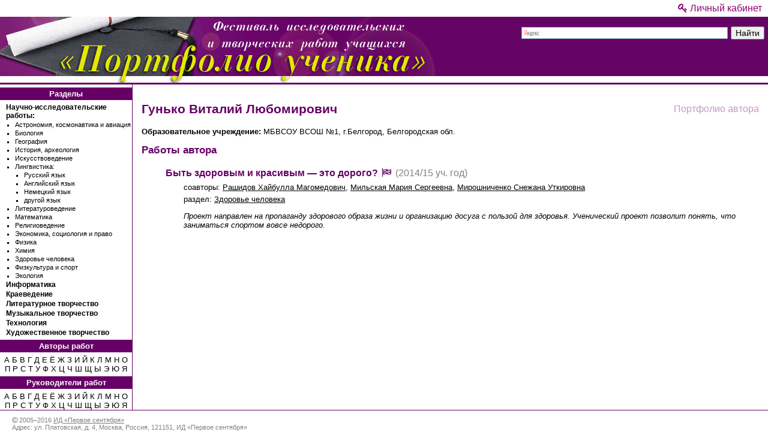

--- FILE ---
content_type: text/html; charset=UTF-8
request_url: https://project.1sept.ru/persons/2896903
body_size: 4634
content:
<!DOCTYPE html>
<html lang="ru" class="no-js">
<head>
  <meta http-equiv="X-UA-Compatible" content="IE=edge,chrome=1"> 
  <meta charset="UTF-8">
  <meta name="language" content="ru">
  <meta http-equiv="Content-Type" content="text/html; charset=UTF-8">
  <meta http-equiv="Content-Language" content="ru">

  <title>Гунько Виталий Любомирович</title>

  <link rel="canonical" href="https://project.1sept.ru/persons/2896903">  <meta name="description" content="Работы, представленные участником фестиваля «Портфолио ученика» за разные учебные годы">

  
  <meta name="classification" content="школа, работы учеников">
  <meta name="rating" content="general">      <meta http-equiv="Content-Style-Type" content="text/css">
    <link href="/components/normalize.css/normalize.css" rel="stylesheet">
    <link href="/components/font-awesome/css/font-awesome.min.css" rel="stylesheet">    <link href="/css/main.css" rel="stylesheet">
  
        <meta http-equiv="Content-Script-Type" content="text/javascript">
    <script src="/js/cssColumns.Modernizr.js"></script>
    <script src="/components/jquery/dist/jquery.min.js"></script>
  
  
    <meta name="publisher" content="Издательский дом «Первое сентября»">
  <meta name="copyright" content="© 2026 Издательский дом «Первое сентября»">
  <meta name="reply-to"  content="support@1sept.ru">

  <!--[if IE]><link rel="shortcut icon" href="/favicon.ico" sizes="16x16 32x32"><![endif]-->
  <link href="/img/icons/icon.svg"         type="image/svg+xml" sizes="any"     rel="icon logo">
  <link href="/img/icons/icon-16x16.png"   type="image/png"     sizes="16x16"   rel="icon">
  <link href="/img/icons/icon-32x32.png"   type="image/png"     sizes="32x32"   rel="icon">
  <link href="/img/icons/icon-60x60.png"   type="image/png"     sizes="60x60"   rel="icon apple-touch-icon">
  <link href="/img/icons/icon-76x76.png"   type="image/png"     sizes="76x76"   rel="icon apple-touch-icon">
  <link href="/img/icons/icon-120x120.png" type="image/png"     sizes="120x120" rel="icon apple-touch-icon">
  <link href="/img/icons/icon-152x152.png" type="image/png"     sizes="152x152" rel="icon apple-touch-icon">
  <link href="/img/icons/icon-180x180.png" type="image/png"     sizes="180x180" rel="icon apple-touch-icon">
  <link href="/img/icons/icon-192x192.png" type="image/png"     sizes="192x192" rel="icon">
  <link href="/img/icons/icon-196x196.png" type="image/png"     sizes="196x196" rel="icon apple-touch-icon">

  <!--[if IE]><link rel="shortcut icon" href="/favicon.ico" sizes="16x16 32x32">
  <![endif]-->

  <meta name="apple-mobile-web-app-title" content="Портфолио ученика">

    
      <meta http-equiv='imagetoolbar' content='no'>

  <meta name="application-name" content="Портфолио ученика">
  <meta name="msapplication-starturl"  content="https://project.1sept.ru">
  <meta name="msapplication-tooltip"   content="Фестиваль «Портфолио ученика»">
  <meta name="msapplication-TileImage" content="/img/icons/icon-144x144.png">
  <meta name="msapplication-TileColor" content="#EF9FF0">

      <meta property="og:locale" content="ru_RU"/>
    <meta property="og:site_name" content="Портфолио ученика"/>
  
      <!-- Yandex.RTB -->
    <script>window.yaContextCb=window.yaContextCb||[]</script>
    <script src="https://yandex.ru/ads/system/context.js" async></script>
  
    <meta name="robots" content="all">
</head>

<body>
  <section class="no-print">


<script type="text/javascript" >
   (function(m,e,t,r,i,k,a){m[i]=m[i]||function(){(m[i].a=m[i].a||[]).push(arguments)};
   m[i].l=1*new Date();k=e.createElement(t),a=e.getElementsByTagName(t)[0],k.async=1,k.src=r,a.parentNode.insertBefore(k,a)})
   (window, document, "script", "https://mc.yandex.ru/metrika/tag.js", "ym");

   ym(1063903, "init", {
        clickmap:true,
        trackLinks:true,
        accurateTrackBounce:true
   });
</script>
<noscript><div><img src="https://mc.yandex.ru/watch/1063903" style="position:absolute; left:-9999px;" alt="" /></div></noscript>


<div style="position: absolute; left: -10000px">
  <img src="//top-fwz1.mail.ru/counter?id=20470;js=na" style="border: 0" height="1" width="1" alt="Рейтинг@Mail.ru">
</div>

</section>


  <header id="top">
  <div id="header-links" class="no-print">
    <a href="https://my.1sept.ru/?from=project" title="Вход в Личный кабинет"><i class="fa fa-key "></i> Личный кабинет</a>
  </div>

  <div id="header-container">
    <div id="logo-container">
      <a href="/"><img src="/img/header-logo.png" width="726" height="110" class="low-res"></a>
    </div>

          <div id="search-form" class="no-print">
          <div class="ya-site-form ya-site-form_inited_no" onclick="return {'action':'/search','arrow':false,'bg':'transparent','fontsize':14,'fg':'#000000','language':'ru','logo':'rb','publicname':'Портфолио ученика','suggest':true,'target':'_self','tld':'ru','type':2,'usebigdictionary':true,'searchid':2434442,'webopt':false,'websearch':false,'input_fg':'#000000','input_bg':'#FFFFFF','input_fontStyle':'normal','input_fontWeight':'normal','input_placeholder':null,'input_placeholderColor':'#000000','input_borderColor':'#7F9DB9'}">
    <form action="//yandex.ru/sitesearch" method="get" target="_self">
      <input type="hidden" name="searchid" value="2434442">
      <input type="hidden" name="l10n" value="ru">
      <input type="hidden" name="reqenc" value="utf-8">
      <input type="text" name="text" value="">
      <input type="submit" value="Найти">
    </form>
  </div>

  <style type="text/css">
    .ya-page_js_yes .ya-site-form_inited_no {
      display: none;
    }
  </style>

  <script type="text/javascript">
    (function(w,d,c){var s=d.createElement('script'),h=d.getElementsByTagName('script')[0],e=d.documentElement;if((' '+e.className+' ').indexOf(' ya-page_js_yes ')===-1){e.className+=' ya-page_js_yes';}s.type='text/javascript';s.async=true;s.charset='utf-8';s.src=(d.location.protocol==='https:'?'https:':'http:')+'//site.yandex.net/v2.0/js/all.js';h.parentNode.insertBefore(s,h);(w[c]||(w[c]=[])).push(function(){Ya.Site.Form.init()})})(window,document,'yandex_site_callbacks');
  </script>
      </div>
      </div>
</header>


<table width="100%">
  <tr>
          
<td id="left-nav" class="no-print">
<aside>
  <nav>
    <h4>Разделы</h4>
    <ul class="subjects">
      <li><a href="/subjects/23">Научно-исследовательские работы:</a></li>
      <ul>
        <li><a href="/subjects/1">Астрономия, космонавтика и авиация</a></li>
        <li><a href="/subjects/2">Биология</a></li>
        <li><a href="/subjects/3">География</a></li>
        <li><a href="/subjects/4">История, археология</a></li>
        <li><a href="/subjects/5">Искусствоведение</a></li>
        <li><a href="/subjects/6">Лингвистика:</a></li>
        <ul>
          <li><a href="/subjects/25">Русский язык</a></li>
          <li><a href="/subjects/26">Английский язык</a></li>
          <li><a href="/subjects/27">Немецкий язык</a></li>
          <li><a href="/subjects/28">другой язык</a></li>
        </ul>
        <li><a href="/subjects/7">Литературоведение</a></li>
        <li><a href="/subjects/8">Математика</a></li>
        <li><a href="/subjects/9">Религиоведение</a></li>
        <li><a href="/subjects/10">Экономика, социология и право</a></li>
        <li><a href="/subjects/11">Физика</a></li>
        <li><a href="/subjects/12">Химия</a></li>
        <li><a href="/subjects/13">Здоровье человека</a></li>
        <li><a href="/subjects/14">Физкультура и спорт</a></li>
        <li><a href="/subjects/15">Экология</a></li>
      </ul>
      <li><a href="/subjects/18">Информатика</a></li>
      <li><a href="/subjects/21">Краеведение</a></li>
      <li><a href="/subjects/19">Литературное творчество</a></li>
      <li><a href="/subjects/20">Музыкальное творчество</a></li>
      <li><a href="/subjects/17">Технология</a></li>
      <li><a href="/subjects/16">Художественное творчество</a></li>
    </ul>

    
    <h4>Авторы работ</h4>
    <p class="letters">
              <a href="/authors/%D0%90">А</a>
              <a href="/authors/%D0%91">Б</a>
              <a href="/authors/%D0%92">В</a>
              <a href="/authors/%D0%93">Г</a>
              <a href="/authors/%D0%94">Д</a>
              <a href="/authors/%D0%95">Е</a>
              <a href="/authors/%D0%81">Ё</a>
              <a href="/authors/%D0%96">Ж</a>
              <a href="/authors/%D0%97">З</a>
              <a href="/authors/%D0%98">И</a>
              <a href="/authors/%D0%99">Й</a>
              <a href="/authors/%D0%9A">К</a>
              <a href="/authors/%D0%9B">Л</a>
              <a href="/authors/%D0%9C">М</a>
              <a href="/authors/%D0%9D">Н</a>
              <a href="/authors/%D0%9E">О</a>
              <a href="/authors/%D0%9F">П</a>
              <a href="/authors/%D0%A0">Р</a>
              <a href="/authors/%D0%A1">С</a>
              <a href="/authors/%D0%A2">Т</a>
              <a href="/authors/%D0%A3">У</a>
              <a href="/authors/%D0%A4">Ф</a>
              <a href="/authors/%D0%A5">Х</a>
              <a href="/authors/%D0%A6">Ц</a>
              <a href="/authors/%D0%A7">Ч</a>
              <a href="/authors/%D0%A8">Ш</a>
              <a href="/authors/%D0%A9">Щ</a>
              <a href="/authors/%D0%AB">Ы</a>
              <a href="/authors/%D0%AD">Э</a>
              <a href="/authors/%D0%AE">Ю</a>
              <a href="/authors/%D0%AF">Я</a>
          </p>

    <h4>Руководители работ</h4>
    <p class="letters">
              <a href="/teachers/%D0%90">А</a>
              <a href="/teachers/%D0%91">Б</a>
              <a href="/teachers/%D0%92">В</a>
              <a href="/teachers/%D0%93">Г</a>
              <a href="/teachers/%D0%94">Д</a>
              <a href="/teachers/%D0%95">Е</a>
              <a href="/teachers/%D0%81">Ё</a>
              <a href="/teachers/%D0%96">Ж</a>
              <a href="/teachers/%D0%97">З</a>
              <a href="/teachers/%D0%98">И</a>
              <a href="/teachers/%D0%99">Й</a>
              <a href="/teachers/%D0%9A">К</a>
              <a href="/teachers/%D0%9B">Л</a>
              <a href="/teachers/%D0%9C">М</a>
              <a href="/teachers/%D0%9D">Н</a>
              <a href="/teachers/%D0%9E">О</a>
              <a href="/teachers/%D0%9F">П</a>
              <a href="/teachers/%D0%A0">Р</a>
              <a href="/teachers/%D0%A1">С</a>
              <a href="/teachers/%D0%A2">Т</a>
              <a href="/teachers/%D0%A3">У</a>
              <a href="/teachers/%D0%A4">Ф</a>
              <a href="/teachers/%D0%A5">Х</a>
              <a href="/teachers/%D0%A6">Ц</a>
              <a href="/teachers/%D0%A7">Ч</a>
              <a href="/teachers/%D0%A8">Ш</a>
              <a href="/teachers/%D0%A9">Щ</a>
              <a href="/teachers/%D0%AB">Ы</a>
              <a href="/teachers/%D0%AD">Э</a>
              <a href="/teachers/%D0%AE">Ю</a>
              <a href="/teachers/%D0%AF">Я</a>
          </p>

      </nav>
</aside>
</td>


    
    <td valign="top">
      <div style="margin: 10px 15px 15px 15px">
              <!-- Yandex.RTB R-A-663182-1 -->
<div id="yandex_rtb_R-A-663182-1"></div>
<script>window.yaContextCb.push(()=>{
  Ya.Context.AdvManager.render({
    renderTo: 'yandex_rtb_R-A-663182-1',
    blockId: 'R-A-663182-1'
  })
})</script>
        </div>

      <table width="100%">
        <tr>
          <td width="100%" valign="top">
            <article>
              <div id="person-page">
  <p class="person-status">
          Портфолио автора
      </p>

  <h1>Гунько Виталий Любомирович</h1>

        <p>
      <strong>Образовательное учреждение:</strong> МБВСОУ ВСОШ №1, г.Белгород, Белгородская обл.

          </p>
  
  <h2>Работы автора</h2>
  <ul class="works-list">
          <li class="work">
        <h3 class="title">
          <a href="/works/609050" class="link">Быть здоровым и красивым — это дорого?</a>
            <span class="fa fa-flag-checkered fa-fw hover-info" title="Работа — лауреат конкурса «Учебный проект»"></span>
          <span class="season">(2014/15 уч. год)</span>
        </h3>

        <div class="description">
                                <p class="coauthors">соавторы:
                              <a href="/persons/2896904">Рашидов Хайбулла Магомедович</a>,                              <a href="/persons/2896905">Мильская Мария Сергеевна</a>,                              <a href="/persons/2896906">Мирошниченко Снежана Уткировна</a>                          </p>
          
                    <p class="subjects">раздел:
                          <a href="/subjects/13">Здоровье человека</a>                      </p>

          <p class="summary">Проект направлен на пропаганду здорового образа жизни и организацию досуга с пользой для здоровья. Ученический проект позволит понять, что заниматься спортом вовсе недорого.</p>
        </div>
        <div class="cleaner-left"></div>
      </li>
      </ul>

  
</div>
            </article>
          </td>

                        <td id="right-side">
          <aside>
        <section class="no-print">
          
                  </section>
      </aside>
      </div>
      </td>

                  </tr>
      </table>
    </td>
  </tr>
</table>

  <footer>
  <div class="vcard">
    <div>
      <i class="fa fa-copyright"></i> 2005–2016
      <span class="category">
        <span class="value-title" title="Фестиваль"> </span>
      </span>
            <a href="https://1sept.ru">ИД «Первое сентября»</a>
    </div>

    <div class="adr">
      Адрес:
      <span class="street-address">ул. Платовская, д. 4</span>,
      <span class="locality region">Москва</span>,
      <span class="country-name">Россия</span>,
      <span class="postal-code">121151</span>,
      <span class="extended-address">ИД «Первое сентября»</span>
    </div>

    <span class="geo">
      <span class="latitude">
        <span class="value-title" title="55.737730"> </span>
      </span>
      <span class="longitude">
        <span class="value-title" title="37.540748"> </span>
      </span>
    </span>

    <div>
      Эл. почта: <a href="mailto:support@1sept.ru" class="email">support@1sept.ru</a>
      <span>   </span>
      Телефон: <span class="tel">+7 (495) 637-82-73</span>
    </div>
  </div>
</footer>


</body>
</html>
